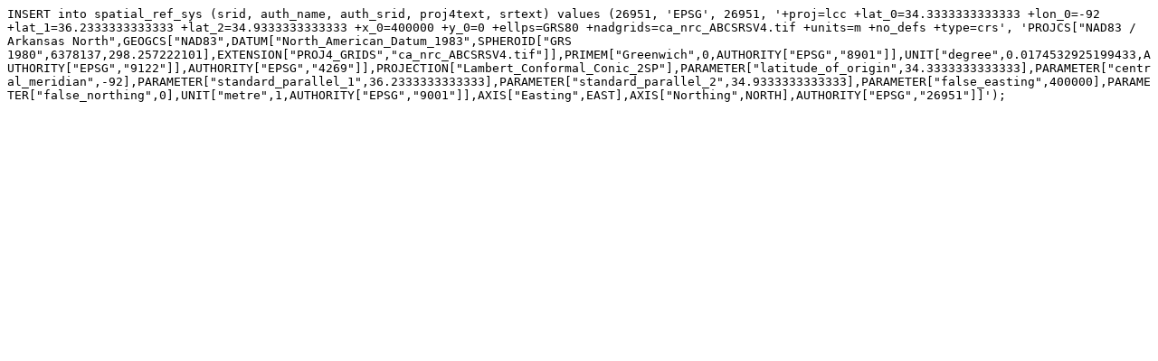

--- FILE ---
content_type: text/plain
request_url: https://epsg.io/26951-1702.sql
body_size: 340
content:
INSERT into spatial_ref_sys (srid, auth_name, auth_srid, proj4text, srtext) values (26951, 'EPSG', 26951, '+proj=lcc +lat_0=34.3333333333333 +lon_0=-92 +lat_1=36.2333333333333 +lat_2=34.9333333333333 +x_0=400000 +y_0=0 +ellps=GRS80 +nadgrids=ca_nrc_ABCSRSV4.tif +units=m +no_defs +type=crs', 'PROJCS["NAD83 / Arkansas North",GEOGCS["NAD83",DATUM["North_American_Datum_1983",SPHEROID["GRS 1980",6378137,298.257222101],EXTENSION["PROJ4_GRIDS","ca_nrc_ABCSRSV4.tif"]],PRIMEM["Greenwich",0,AUTHORITY["EPSG","8901"]],UNIT["degree",0.0174532925199433,AUTHORITY["EPSG","9122"]],AUTHORITY["EPSG","4269"]],PROJECTION["Lambert_Conformal_Conic_2SP"],PARAMETER["latitude_of_origin",34.3333333333333],PARAMETER["central_meridian",-92],PARAMETER["standard_parallel_1",36.2333333333333],PARAMETER["standard_parallel_2",34.9333333333333],PARAMETER["false_easting",400000],PARAMETER["false_northing",0],UNIT["metre",1,AUTHORITY["EPSG","9001"]],AXIS["Easting",EAST],AXIS["Northing",NORTH],AUTHORITY["EPSG","26951"]]');